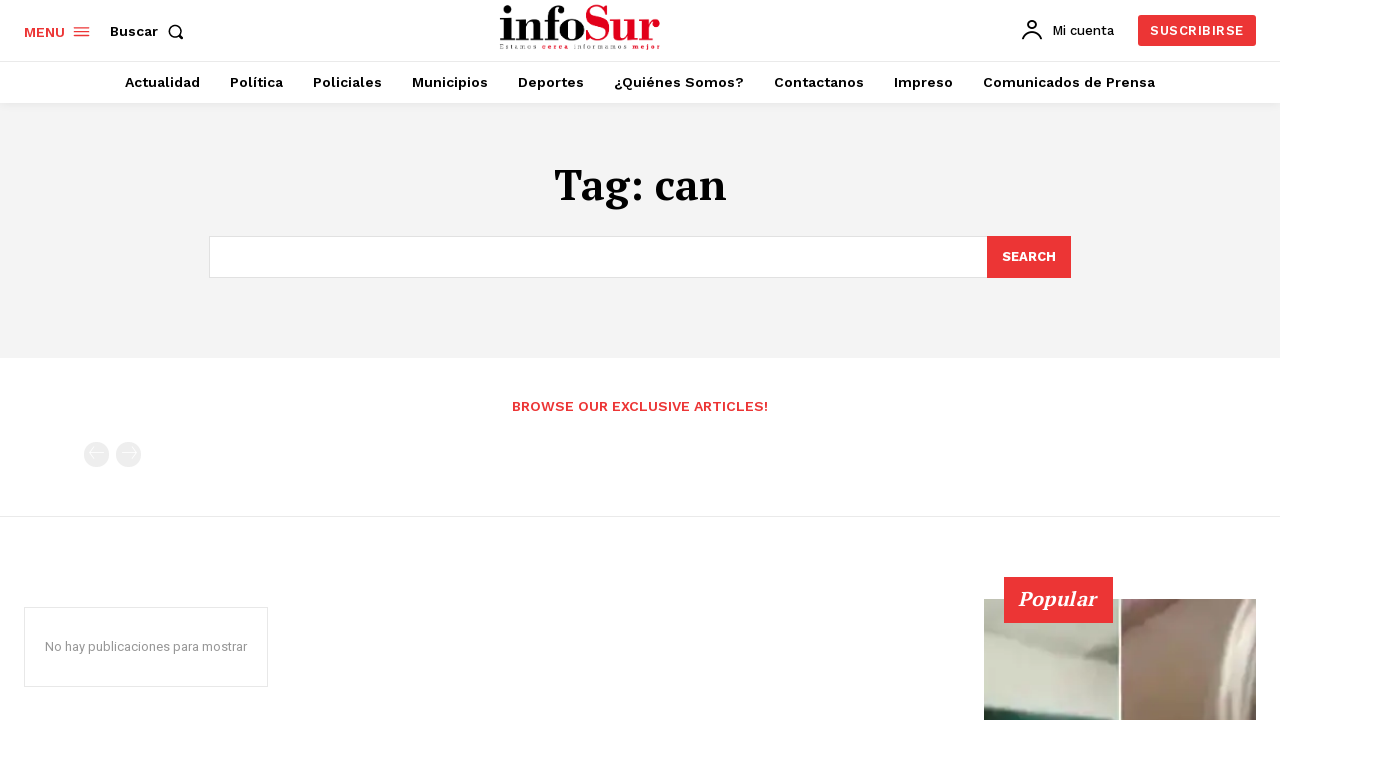

--- FILE ---
content_type: text/html; charset=utf-8
request_url: https://www.google.com/recaptcha/api2/aframe
body_size: 182
content:
<!DOCTYPE HTML><html><head><meta http-equiv="content-type" content="text/html; charset=UTF-8"></head><body><script nonce="FoPLYyz0xew8EjWQGIhn1g">/** Anti-fraud and anti-abuse applications only. See google.com/recaptcha */ try{var clients={'sodar':'https://pagead2.googlesyndication.com/pagead/sodar?'};window.addEventListener("message",function(a){try{if(a.source===window.parent){var b=JSON.parse(a.data);var c=clients[b['id']];if(c){var d=document.createElement('img');d.src=c+b['params']+'&rc='+(localStorage.getItem("rc::a")?sessionStorage.getItem("rc::b"):"");window.document.body.appendChild(d);sessionStorage.setItem("rc::e",parseInt(sessionStorage.getItem("rc::e")||0)+1);localStorage.setItem("rc::h",'1769651176151');}}}catch(b){}});window.parent.postMessage("_grecaptcha_ready", "*");}catch(b){}</script></body></html>